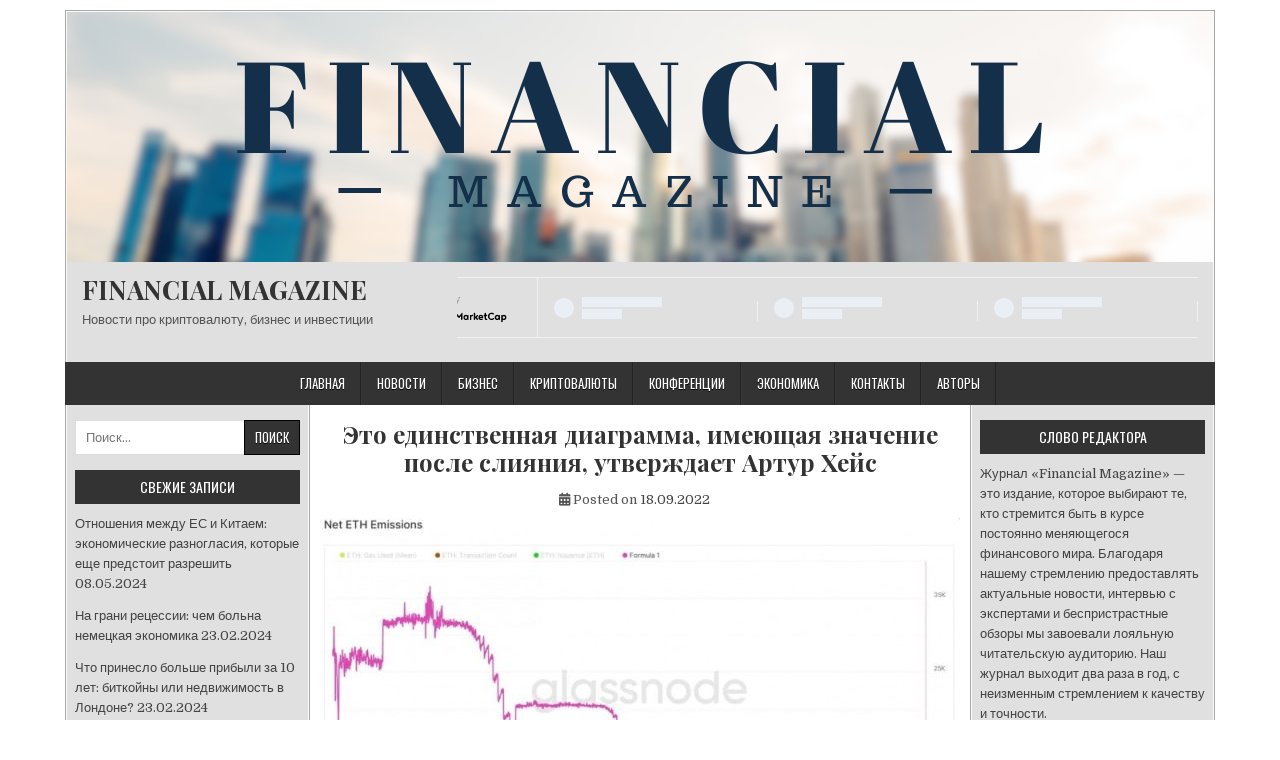

--- FILE ---
content_type: text/html; charset=UTF-8
request_url: https://financial-magazine.net/2022/09/18/to-edynstvennaia-dyahramma-ymeiushchaia-znachenye-posle-slyianyia-utverzhdaet-artur-kheys/
body_size: 19472
content:
<!DOCTYPE html>
<html lang="ru-RU" prefix="og: https://ogp.me/ns#">
<head>
<meta charset="UTF-8">
<meta name="viewport" content="width=device-width, initial-scale=1">
<link rel="profile" href="http://gmpg.org/xfn/11">
<link rel="pingback" href="https://financial-magazine.net/xmlrpc.php">
<link rel="preload" href="https://financial-magazine.net/wp-content/plugins/rate-my-post/public/css/fonts/ratemypost.ttf" type="font/ttf" as="font" crossorigin="anonymous">
<!-- SEO от Rank Math - https://rankmath.com/ -->
<title>Это единственная диаграмма, имеющая значение после слияния, утверждает Артур Хейс &bull; FINANCIAL MAGAZINE</title>
<meta name="description" content="Артур Хейс — соучредитель и бывший генеральный директор одной из самых популярных бирж криптовалютных деривативов (BitMEX) — изложил некоторые мысли о слиянии"/>
<meta name="robots" content="follow, index, max-snippet:-1, max-video-preview:-1, max-image-preview:large"/>
<link rel="canonical" href="https://financial-magazine.net/2022/09/18/to-edynstvennaia-dyahramma-ymeiushchaia-znachenye-posle-slyianyia-utverzhdaet-artur-kheys/" />
<meta property="og:locale" content="ru_RU" />
<meta property="og:type" content="article" />
<meta property="og:title" content="Это единственная диаграмма, имеющая значение после слияния, утверждает Артур Хейс &bull; FINANCIAL MAGAZINE" />
<meta property="og:description" content="Артур Хейс — соучредитель и бывший генеральный директор одной из самых популярных бирж криптовалютных деривативов (BitMEX) — изложил некоторые мысли о слиянии" />
<meta property="og:url" content="https://financial-magazine.net/2022/09/18/to-edynstvennaia-dyahramma-ymeiushchaia-znachenye-posle-slyianyia-utverzhdaet-artur-kheys/" />
<meta property="og:site_name" content="Financial Magazine" />
<meta property="article:section" content="Криптовалюты" />
<meta property="og:updated_time" content="2022-09-18T12:46:20+03:00" />
<meta property="og:image" content="https://financial-magazine.net/wp-content/uploads/2022/09/to-edynstvennaia-dyahramma-ymeiushchaia-znachenye-posle-slyianyia-utverzhdaet-Artur-KHeys.jpg" />
<meta property="og:image:secure_url" content="https://financial-magazine.net/wp-content/uploads/2022/09/to-edynstvennaia-dyahramma-ymeiushchaia-znachenye-posle-slyianyia-utverzhdaet-Artur-KHeys.jpg" />
<meta property="og:image:width" content="800" />
<meta property="og:image:height" content="433" />
<meta property="og:image:alt" content="Это единственная диаграмма, имеющая значение после слияния, утверждает Артур Хейс" />
<meta property="og:image:type" content="image/jpeg" />
<meta property="article:published_time" content="2022-09-18T12:46:19+03:00" />
<meta property="article:modified_time" content="2022-09-18T12:46:20+03:00" />
<meta name="twitter:card" content="summary_large_image" />
<meta name="twitter:title" content="Это единственная диаграмма, имеющая значение после слияния, утверждает Артур Хейс &bull; FINANCIAL MAGAZINE" />
<meta name="twitter:description" content="Артур Хейс — соучредитель и бывший генеральный директор одной из самых популярных бирж криптовалютных деривативов (BitMEX) — изложил некоторые мысли о слиянии" />
<meta name="twitter:image" content="https://financial-magazine.net/wp-content/uploads/2022/09/to-edynstvennaia-dyahramma-ymeiushchaia-znachenye-posle-slyianyia-utverzhdaet-Artur-KHeys.jpg" />
<script type="application/ld+json" class="rank-math-schema">{"@context":"https://schema.org","@graph":[{"@type":"Organization","@id":"https://financial-magazine.net/#organization","name":"Financial Magazine","url":"https://financial-magazine.net","logo":{"@type":"ImageObject","@id":"https://financial-magazine.net/#logo","url":"https://financial-magazine.net/wp-content/uploads/2023/05/2.png","contentUrl":"https://financial-magazine.net/wp-content/uploads/2023/05/2.png","caption":"Financial Magazine","inLanguage":"ru-RU"}},{"@type":"WebSite","@id":"https://financial-magazine.net/#website","url":"https://financial-magazine.net","name":"Financial Magazine","alternateName":"FM","publisher":{"@id":"https://financial-magazine.net/#organization"},"inLanguage":"ru-RU"},{"@type":"ImageObject","@id":"https://financial-magazine.net/wp-content/uploads/2022/09/to-edynstvennaia-dyahramma-ymeiushchaia-znachenye-posle-slyianyia-utverzhdaet-Artur-KHeys.jpg","url":"https://financial-magazine.net/wp-content/uploads/2022/09/to-edynstvennaia-dyahramma-ymeiushchaia-znachenye-posle-slyianyia-utverzhdaet-Artur-KHeys.jpg","width":"800","height":"433","inLanguage":"ru-RU"},{"@type":"WebPage","@id":"https://financial-magazine.net/2022/09/18/to-edynstvennaia-dyahramma-ymeiushchaia-znachenye-posle-slyianyia-utverzhdaet-artur-kheys/#webpage","url":"https://financial-magazine.net/2022/09/18/to-edynstvennaia-dyahramma-ymeiushchaia-znachenye-posle-slyianyia-utverzhdaet-artur-kheys/","name":"\u042d\u0442\u043e \u0435\u0434\u0438\u043d\u0441\u0442\u0432\u0435\u043d\u043d\u0430\u044f \u0434\u0438\u0430\u0433\u0440\u0430\u043c\u043c\u0430, \u0438\u043c\u0435\u044e\u0449\u0430\u044f \u0437\u043d\u0430\u0447\u0435\u043d\u0438\u0435 \u043f\u043e\u0441\u043b\u0435 \u0441\u043b\u0438\u044f\u043d\u0438\u044f, \u0443\u0442\u0432\u0435\u0440\u0436\u0434\u0430\u0435\u0442 \u0410\u0440\u0442\u0443\u0440 \u0425\u0435\u0439\u0441 &bull; FINANCIAL MAGAZINE","datePublished":"2022-09-18T12:46:19+03:00","dateModified":"2022-09-18T12:46:20+03:00","isPartOf":{"@id":"https://financial-magazine.net/#website"},"primaryImageOfPage":{"@id":"https://financial-magazine.net/wp-content/uploads/2022/09/to-edynstvennaia-dyahramma-ymeiushchaia-znachenye-posle-slyianyia-utverzhdaet-Artur-KHeys.jpg"},"inLanguage":"ru-RU"},{"@type":"Person","@id":"https://financial-magazine.net/author/editor/","name":"editor","url":"https://financial-magazine.net/author/editor/","image":{"@type":"ImageObject","@id":"https://secure.gravatar.com/avatar/6bc90eaedad7b44db01635da759dccb1aab00699966301520f89a7f4b83fda61?s=96&amp;d=mm&amp;r=g","url":"https://secure.gravatar.com/avatar/6bc90eaedad7b44db01635da759dccb1aab00699966301520f89a7f4b83fda61?s=96&amp;d=mm&amp;r=g","caption":"editor","inLanguage":"ru-RU"},"worksFor":{"@id":"https://financial-magazine.net/#organization"}},{"@type":"BlogPosting","headline":"\u042d\u0442\u043e \u0435\u0434\u0438\u043d\u0441\u0442\u0432\u0435\u043d\u043d\u0430\u044f \u0434\u0438\u0430\u0433\u0440\u0430\u043c\u043c\u0430, \u0438\u043c\u0435\u044e\u0449\u0430\u044f \u0437\u043d\u0430\u0447\u0435\u043d\u0438\u0435 \u043f\u043e\u0441\u043b\u0435 \u0441\u043b\u0438\u044f\u043d\u0438\u044f, \u0443\u0442\u0432\u0435\u0440\u0436\u0434\u0430\u0435\u0442 \u0410\u0440\u0442\u0443\u0440 \u0425\u0435\u0439\u0441 &bull; FINANCIAL MAGAZINE","datePublished":"2022-09-18T12:46:19+03:00","dateModified":"2022-09-18T12:46:20+03:00","author":{"@id":"https://financial-magazine.net/author/editor/","name":"editor"},"publisher":{"@id":"https://financial-magazine.net/#organization"},"description":"\u0410\u0440\u0442\u0443\u0440 \u0425\u0435\u0439\u0441 \u2014 \u0441\u043e\u0443\u0447\u0440\u0435\u0434\u0438\u0442\u0435\u043b\u044c \u0438 \u0431\u044b\u0432\u0448\u0438\u0439 \u0433\u0435\u043d\u0435\u0440\u0430\u043b\u044c\u043d\u044b\u0439 \u0434\u0438\u0440\u0435\u043a\u0442\u043e\u0440 \u043e\u0434\u043d\u043e\u0439 \u0438\u0437 \u0441\u0430\u043c\u044b\u0445 \u043f\u043e\u043f\u0443\u043b\u044f\u0440\u043d\u044b\u0445 \u0431\u0438\u0440\u0436 \u043a\u0440\u0438\u043f\u0442\u043e\u0432\u0430\u043b\u044e\u0442\u043d\u044b\u0445 \u0434\u0435\u0440\u0438\u0432\u0430\u0442\u0438\u0432\u043e\u0432 (BitMEX) \u2014 \u0438\u0437\u043b\u043e\u0436\u0438\u043b \u043d\u0435\u043a\u043e\u0442\u043e\u0440\u044b\u0435 \u043c\u044b\u0441\u043b\u0438 \u043e \u0441\u043b\u0438\u044f\u043d\u0438\u0438","name":"\u042d\u0442\u043e \u0435\u0434\u0438\u043d\u0441\u0442\u0432\u0435\u043d\u043d\u0430\u044f \u0434\u0438\u0430\u0433\u0440\u0430\u043c\u043c\u0430, \u0438\u043c\u0435\u044e\u0449\u0430\u044f \u0437\u043d\u0430\u0447\u0435\u043d\u0438\u0435 \u043f\u043e\u0441\u043b\u0435 \u0441\u043b\u0438\u044f\u043d\u0438\u044f, \u0443\u0442\u0432\u0435\u0440\u0436\u0434\u0430\u0435\u0442 \u0410\u0440\u0442\u0443\u0440 \u0425\u0435\u0439\u0441 &bull; FINANCIAL MAGAZINE","@id":"https://financial-magazine.net/2022/09/18/to-edynstvennaia-dyahramma-ymeiushchaia-znachenye-posle-slyianyia-utverzhdaet-artur-kheys/#richSnippet","isPartOf":{"@id":"https://financial-magazine.net/2022/09/18/to-edynstvennaia-dyahramma-ymeiushchaia-znachenye-posle-slyianyia-utverzhdaet-artur-kheys/#webpage"},"image":{"@id":"https://financial-magazine.net/wp-content/uploads/2022/09/to-edynstvennaia-dyahramma-ymeiushchaia-znachenye-posle-slyianyia-utverzhdaet-Artur-KHeys.jpg"},"inLanguage":"ru-RU","mainEntityOfPage":{"@id":"https://financial-magazine.net/2022/09/18/to-edynstvennaia-dyahramma-ymeiushchaia-znachenye-posle-slyianyia-utverzhdaet-artur-kheys/#webpage"}}]}</script>
<!-- /Rank Math WordPress SEO плагин -->

<link rel='dns-prefetch' href='//www.googletagmanager.com' />
<link rel='dns-prefetch' href='//stats.wp.com' />
<link rel='dns-prefetch' href='//fonts.googleapis.com' />
<link rel='dns-prefetch' href='//pagead2.googlesyndication.com' />
<link rel="alternate" type="application/rss+xml" title="FINANCIAL MAGAZINE &raquo; Лента" href="https://financial-magazine.net/feed/" />
<link rel="alternate" type="application/rss+xml" title="FINANCIAL MAGAZINE &raquo; Лента комментариев" href="https://financial-magazine.net/comments/feed/" />
<link rel="alternate" title="oEmbed (JSON)" type="application/json+oembed" href="https://financial-magazine.net/wp-json/oembed/1.0/embed?url=https%3A%2F%2Ffinancial-magazine.net%2F2022%2F09%2F18%2Fto-edynstvennaia-dyahramma-ymeiushchaia-znachenye-posle-slyianyia-utverzhdaet-artur-kheys%2F" />
<link rel="alternate" title="oEmbed (XML)" type="text/xml+oembed" href="https://financial-magazine.net/wp-json/oembed/1.0/embed?url=https%3A%2F%2Ffinancial-magazine.net%2F2022%2F09%2F18%2Fto-edynstvennaia-dyahramma-ymeiushchaia-znachenye-posle-slyianyia-utverzhdaet-artur-kheys%2F&#038;format=xml" />
<style id='wp-img-auto-sizes-contain-inline-css' type='text/css'>
img:is([sizes=auto i],[sizes^="auto," i]){contain-intrinsic-size:3000px 1500px}
/*# sourceURL=wp-img-auto-sizes-contain-inline-css */
</style>
<style id='wp-emoji-styles-inline-css' type='text/css'>

	img.wp-smiley, img.emoji {
		display: inline !important;
		border: none !important;
		box-shadow: none !important;
		height: 1em !important;
		width: 1em !important;
		margin: 0 0.07em !important;
		vertical-align: -0.1em !important;
		background: none !important;
		padding: 0 !important;
	}
/*# sourceURL=wp-emoji-styles-inline-css */
</style>
<style id='wp-block-library-inline-css' type='text/css'>
:root{--wp-block-synced-color:#7a00df;--wp-block-synced-color--rgb:122,0,223;--wp-bound-block-color:var(--wp-block-synced-color);--wp-editor-canvas-background:#ddd;--wp-admin-theme-color:#007cba;--wp-admin-theme-color--rgb:0,124,186;--wp-admin-theme-color-darker-10:#006ba1;--wp-admin-theme-color-darker-10--rgb:0,107,160.5;--wp-admin-theme-color-darker-20:#005a87;--wp-admin-theme-color-darker-20--rgb:0,90,135;--wp-admin-border-width-focus:2px}@media (min-resolution:192dpi){:root{--wp-admin-border-width-focus:1.5px}}.wp-element-button{cursor:pointer}:root .has-very-light-gray-background-color{background-color:#eee}:root .has-very-dark-gray-background-color{background-color:#313131}:root .has-very-light-gray-color{color:#eee}:root .has-very-dark-gray-color{color:#313131}:root .has-vivid-green-cyan-to-vivid-cyan-blue-gradient-background{background:linear-gradient(135deg,#00d084,#0693e3)}:root .has-purple-crush-gradient-background{background:linear-gradient(135deg,#34e2e4,#4721fb 50%,#ab1dfe)}:root .has-hazy-dawn-gradient-background{background:linear-gradient(135deg,#faaca8,#dad0ec)}:root .has-subdued-olive-gradient-background{background:linear-gradient(135deg,#fafae1,#67a671)}:root .has-atomic-cream-gradient-background{background:linear-gradient(135deg,#fdd79a,#004a59)}:root .has-nightshade-gradient-background{background:linear-gradient(135deg,#330968,#31cdcf)}:root .has-midnight-gradient-background{background:linear-gradient(135deg,#020381,#2874fc)}:root{--wp--preset--font-size--normal:16px;--wp--preset--font-size--huge:42px}.has-regular-font-size{font-size:1em}.has-larger-font-size{font-size:2.625em}.has-normal-font-size{font-size:var(--wp--preset--font-size--normal)}.has-huge-font-size{font-size:var(--wp--preset--font-size--huge)}.has-text-align-center{text-align:center}.has-text-align-left{text-align:left}.has-text-align-right{text-align:right}.has-fit-text{white-space:nowrap!important}#end-resizable-editor-section{display:none}.aligncenter{clear:both}.items-justified-left{justify-content:flex-start}.items-justified-center{justify-content:center}.items-justified-right{justify-content:flex-end}.items-justified-space-between{justify-content:space-between}.screen-reader-text{border:0;clip-path:inset(50%);height:1px;margin:-1px;overflow:hidden;padding:0;position:absolute;width:1px;word-wrap:normal!important}.screen-reader-text:focus{background-color:#ddd;clip-path:none;color:#444;display:block;font-size:1em;height:auto;left:5px;line-height:normal;padding:15px 23px 14px;text-decoration:none;top:5px;width:auto;z-index:100000}html :where(.has-border-color){border-style:solid}html :where([style*=border-top-color]){border-top-style:solid}html :where([style*=border-right-color]){border-right-style:solid}html :where([style*=border-bottom-color]){border-bottom-style:solid}html :where([style*=border-left-color]){border-left-style:solid}html :where([style*=border-width]){border-style:solid}html :where([style*=border-top-width]){border-top-style:solid}html :where([style*=border-right-width]){border-right-style:solid}html :where([style*=border-bottom-width]){border-bottom-style:solid}html :where([style*=border-left-width]){border-left-style:solid}html :where(img[class*=wp-image-]){height:auto;max-width:100%}:where(figure){margin:0 0 1em}html :where(.is-position-sticky){--wp-admin--admin-bar--position-offset:var(--wp-admin--admin-bar--height,0px)}@media screen and (max-width:600px){html :where(.is-position-sticky){--wp-admin--admin-bar--position-offset:0px}}

/*# sourceURL=wp-block-library-inline-css */
</style><style id='wp-block-tag-cloud-inline-css' type='text/css'>
.wp-block-tag-cloud{box-sizing:border-box}.wp-block-tag-cloud.aligncenter{justify-content:center;text-align:center}.wp-block-tag-cloud a{display:inline-block;margin-right:5px}.wp-block-tag-cloud span{display:inline-block;margin-left:5px;text-decoration:none}:root :where(.wp-block-tag-cloud.is-style-outline){display:flex;flex-wrap:wrap;gap:1ch}:root :where(.wp-block-tag-cloud.is-style-outline a){border:1px solid;font-size:unset!important;margin-right:0;padding:1ch 2ch;text-decoration:none!important}
/*# sourceURL=https://financial-magazine.net/wp-includes/blocks/tag-cloud/style.min.css */
</style>
<style id='wp-block-paragraph-inline-css' type='text/css'>
.is-small-text{font-size:.875em}.is-regular-text{font-size:1em}.is-large-text{font-size:2.25em}.is-larger-text{font-size:3em}.has-drop-cap:not(:focus):first-letter{float:left;font-size:8.4em;font-style:normal;font-weight:100;line-height:.68;margin:.05em .1em 0 0;text-transform:uppercase}body.rtl .has-drop-cap:not(:focus):first-letter{float:none;margin-left:.1em}p.has-drop-cap.has-background{overflow:hidden}:root :where(p.has-background){padding:1.25em 2.375em}:where(p.has-text-color:not(.has-link-color)) a{color:inherit}p.has-text-align-left[style*="writing-mode:vertical-lr"],p.has-text-align-right[style*="writing-mode:vertical-rl"]{rotate:180deg}
/*# sourceURL=https://financial-magazine.net/wp-includes/blocks/paragraph/style.min.css */
</style>
<style id='global-styles-inline-css' type='text/css'>
:root{--wp--preset--aspect-ratio--square: 1;--wp--preset--aspect-ratio--4-3: 4/3;--wp--preset--aspect-ratio--3-4: 3/4;--wp--preset--aspect-ratio--3-2: 3/2;--wp--preset--aspect-ratio--2-3: 2/3;--wp--preset--aspect-ratio--16-9: 16/9;--wp--preset--aspect-ratio--9-16: 9/16;--wp--preset--color--black: #000000;--wp--preset--color--cyan-bluish-gray: #abb8c3;--wp--preset--color--white: #ffffff;--wp--preset--color--pale-pink: #f78da7;--wp--preset--color--vivid-red: #cf2e2e;--wp--preset--color--luminous-vivid-orange: #ff6900;--wp--preset--color--luminous-vivid-amber: #fcb900;--wp--preset--color--light-green-cyan: #7bdcb5;--wp--preset--color--vivid-green-cyan: #00d084;--wp--preset--color--pale-cyan-blue: #8ed1fc;--wp--preset--color--vivid-cyan-blue: #0693e3;--wp--preset--color--vivid-purple: #9b51e0;--wp--preset--gradient--vivid-cyan-blue-to-vivid-purple: linear-gradient(135deg,rgb(6,147,227) 0%,rgb(155,81,224) 100%);--wp--preset--gradient--light-green-cyan-to-vivid-green-cyan: linear-gradient(135deg,rgb(122,220,180) 0%,rgb(0,208,130) 100%);--wp--preset--gradient--luminous-vivid-amber-to-luminous-vivid-orange: linear-gradient(135deg,rgb(252,185,0) 0%,rgb(255,105,0) 100%);--wp--preset--gradient--luminous-vivid-orange-to-vivid-red: linear-gradient(135deg,rgb(255,105,0) 0%,rgb(207,46,46) 100%);--wp--preset--gradient--very-light-gray-to-cyan-bluish-gray: linear-gradient(135deg,rgb(238,238,238) 0%,rgb(169,184,195) 100%);--wp--preset--gradient--cool-to-warm-spectrum: linear-gradient(135deg,rgb(74,234,220) 0%,rgb(151,120,209) 20%,rgb(207,42,186) 40%,rgb(238,44,130) 60%,rgb(251,105,98) 80%,rgb(254,248,76) 100%);--wp--preset--gradient--blush-light-purple: linear-gradient(135deg,rgb(255,206,236) 0%,rgb(152,150,240) 100%);--wp--preset--gradient--blush-bordeaux: linear-gradient(135deg,rgb(254,205,165) 0%,rgb(254,45,45) 50%,rgb(107,0,62) 100%);--wp--preset--gradient--luminous-dusk: linear-gradient(135deg,rgb(255,203,112) 0%,rgb(199,81,192) 50%,rgb(65,88,208) 100%);--wp--preset--gradient--pale-ocean: linear-gradient(135deg,rgb(255,245,203) 0%,rgb(182,227,212) 50%,rgb(51,167,181) 100%);--wp--preset--gradient--electric-grass: linear-gradient(135deg,rgb(202,248,128) 0%,rgb(113,206,126) 100%);--wp--preset--gradient--midnight: linear-gradient(135deg,rgb(2,3,129) 0%,rgb(40,116,252) 100%);--wp--preset--font-size--small: 13px;--wp--preset--font-size--medium: 20px;--wp--preset--font-size--large: 36px;--wp--preset--font-size--x-large: 42px;--wp--preset--spacing--20: 0.44rem;--wp--preset--spacing--30: 0.67rem;--wp--preset--spacing--40: 1rem;--wp--preset--spacing--50: 1.5rem;--wp--preset--spacing--60: 2.25rem;--wp--preset--spacing--70: 3.38rem;--wp--preset--spacing--80: 5.06rem;--wp--preset--shadow--natural: 6px 6px 9px rgba(0, 0, 0, 0.2);--wp--preset--shadow--deep: 12px 12px 50px rgba(0, 0, 0, 0.4);--wp--preset--shadow--sharp: 6px 6px 0px rgba(0, 0, 0, 0.2);--wp--preset--shadow--outlined: 6px 6px 0px -3px rgb(255, 255, 255), 6px 6px rgb(0, 0, 0);--wp--preset--shadow--crisp: 6px 6px 0px rgb(0, 0, 0);}:where(.is-layout-flex){gap: 0.5em;}:where(.is-layout-grid){gap: 0.5em;}body .is-layout-flex{display: flex;}.is-layout-flex{flex-wrap: wrap;align-items: center;}.is-layout-flex > :is(*, div){margin: 0;}body .is-layout-grid{display: grid;}.is-layout-grid > :is(*, div){margin: 0;}:where(.wp-block-columns.is-layout-flex){gap: 2em;}:where(.wp-block-columns.is-layout-grid){gap: 2em;}:where(.wp-block-post-template.is-layout-flex){gap: 1.25em;}:where(.wp-block-post-template.is-layout-grid){gap: 1.25em;}.has-black-color{color: var(--wp--preset--color--black) !important;}.has-cyan-bluish-gray-color{color: var(--wp--preset--color--cyan-bluish-gray) !important;}.has-white-color{color: var(--wp--preset--color--white) !important;}.has-pale-pink-color{color: var(--wp--preset--color--pale-pink) !important;}.has-vivid-red-color{color: var(--wp--preset--color--vivid-red) !important;}.has-luminous-vivid-orange-color{color: var(--wp--preset--color--luminous-vivid-orange) !important;}.has-luminous-vivid-amber-color{color: var(--wp--preset--color--luminous-vivid-amber) !important;}.has-light-green-cyan-color{color: var(--wp--preset--color--light-green-cyan) !important;}.has-vivid-green-cyan-color{color: var(--wp--preset--color--vivid-green-cyan) !important;}.has-pale-cyan-blue-color{color: var(--wp--preset--color--pale-cyan-blue) !important;}.has-vivid-cyan-blue-color{color: var(--wp--preset--color--vivid-cyan-blue) !important;}.has-vivid-purple-color{color: var(--wp--preset--color--vivid-purple) !important;}.has-black-background-color{background-color: var(--wp--preset--color--black) !important;}.has-cyan-bluish-gray-background-color{background-color: var(--wp--preset--color--cyan-bluish-gray) !important;}.has-white-background-color{background-color: var(--wp--preset--color--white) !important;}.has-pale-pink-background-color{background-color: var(--wp--preset--color--pale-pink) !important;}.has-vivid-red-background-color{background-color: var(--wp--preset--color--vivid-red) !important;}.has-luminous-vivid-orange-background-color{background-color: var(--wp--preset--color--luminous-vivid-orange) !important;}.has-luminous-vivid-amber-background-color{background-color: var(--wp--preset--color--luminous-vivid-amber) !important;}.has-light-green-cyan-background-color{background-color: var(--wp--preset--color--light-green-cyan) !important;}.has-vivid-green-cyan-background-color{background-color: var(--wp--preset--color--vivid-green-cyan) !important;}.has-pale-cyan-blue-background-color{background-color: var(--wp--preset--color--pale-cyan-blue) !important;}.has-vivid-cyan-blue-background-color{background-color: var(--wp--preset--color--vivid-cyan-blue) !important;}.has-vivid-purple-background-color{background-color: var(--wp--preset--color--vivid-purple) !important;}.has-black-border-color{border-color: var(--wp--preset--color--black) !important;}.has-cyan-bluish-gray-border-color{border-color: var(--wp--preset--color--cyan-bluish-gray) !important;}.has-white-border-color{border-color: var(--wp--preset--color--white) !important;}.has-pale-pink-border-color{border-color: var(--wp--preset--color--pale-pink) !important;}.has-vivid-red-border-color{border-color: var(--wp--preset--color--vivid-red) !important;}.has-luminous-vivid-orange-border-color{border-color: var(--wp--preset--color--luminous-vivid-orange) !important;}.has-luminous-vivid-amber-border-color{border-color: var(--wp--preset--color--luminous-vivid-amber) !important;}.has-light-green-cyan-border-color{border-color: var(--wp--preset--color--light-green-cyan) !important;}.has-vivid-green-cyan-border-color{border-color: var(--wp--preset--color--vivid-green-cyan) !important;}.has-pale-cyan-blue-border-color{border-color: var(--wp--preset--color--pale-cyan-blue) !important;}.has-vivid-cyan-blue-border-color{border-color: var(--wp--preset--color--vivid-cyan-blue) !important;}.has-vivid-purple-border-color{border-color: var(--wp--preset--color--vivid-purple) !important;}.has-vivid-cyan-blue-to-vivid-purple-gradient-background{background: var(--wp--preset--gradient--vivid-cyan-blue-to-vivid-purple) !important;}.has-light-green-cyan-to-vivid-green-cyan-gradient-background{background: var(--wp--preset--gradient--light-green-cyan-to-vivid-green-cyan) !important;}.has-luminous-vivid-amber-to-luminous-vivid-orange-gradient-background{background: var(--wp--preset--gradient--luminous-vivid-amber-to-luminous-vivid-orange) !important;}.has-luminous-vivid-orange-to-vivid-red-gradient-background{background: var(--wp--preset--gradient--luminous-vivid-orange-to-vivid-red) !important;}.has-very-light-gray-to-cyan-bluish-gray-gradient-background{background: var(--wp--preset--gradient--very-light-gray-to-cyan-bluish-gray) !important;}.has-cool-to-warm-spectrum-gradient-background{background: var(--wp--preset--gradient--cool-to-warm-spectrum) !important;}.has-blush-light-purple-gradient-background{background: var(--wp--preset--gradient--blush-light-purple) !important;}.has-blush-bordeaux-gradient-background{background: var(--wp--preset--gradient--blush-bordeaux) !important;}.has-luminous-dusk-gradient-background{background: var(--wp--preset--gradient--luminous-dusk) !important;}.has-pale-ocean-gradient-background{background: var(--wp--preset--gradient--pale-ocean) !important;}.has-electric-grass-gradient-background{background: var(--wp--preset--gradient--electric-grass) !important;}.has-midnight-gradient-background{background: var(--wp--preset--gradient--midnight) !important;}.has-small-font-size{font-size: var(--wp--preset--font-size--small) !important;}.has-medium-font-size{font-size: var(--wp--preset--font-size--medium) !important;}.has-large-font-size{font-size: var(--wp--preset--font-size--large) !important;}.has-x-large-font-size{font-size: var(--wp--preset--font-size--x-large) !important;}
/*# sourceURL=global-styles-inline-css */
</style>

<style id='classic-theme-styles-inline-css' type='text/css'>
/*! This file is auto-generated */
.wp-block-button__link{color:#fff;background-color:#32373c;border-radius:9999px;box-shadow:none;text-decoration:none;padding:calc(.667em + 2px) calc(1.333em + 2px);font-size:1.125em}.wp-block-file__button{background:#32373c;color:#fff;text-decoration:none}
/*# sourceURL=/wp-includes/css/classic-themes.min.css */
</style>
<link rel='stylesheet' id='rate-my-post-css' href='https://financial-magazine.net/wp-content/plugins/rate-my-post/public/css/rate-my-post.min.css?ver=4.4.4' type='text/css' media='all' />
<link rel='stylesheet' id='easywp-maincss-css' href='https://financial-magazine.net/wp-content/themes/easywp/style.css' type='text/css' media='all' />
<link rel='stylesheet' id='fontawesome-css' href='https://financial-magazine.net/wp-content/themes/easywp/css/all.min.css' type='text/css' media='all' />
<link rel='stylesheet' id='easywp-webfont-css' href='//fonts.googleapis.com/css?family=Playfair+Display:400,400i,700,700i|Domine:400,700|Oswald:400,700&#038;display=swap' type='text/css' media='all' />
<script type="text/javascript" src="https://financial-magazine.net/wp-includes/js/jquery/jquery.min.js?ver=3.7.1" id="jquery-core-js"></script>
<script type="text/javascript" src="https://financial-magazine.net/wp-includes/js/jquery/jquery-migrate.min.js?ver=3.4.1" id="jquery-migrate-js"></script>

<!-- Сниппет тегов Google (gtag.js), добавленный Site Kit -->
<!-- Сниппет Google Analytics добавлен с помощью Site Kit -->
<script type="text/javascript" src="https://www.googletagmanager.com/gtag/js?id=G-2LZFRMHS8V" id="google_gtagjs-js" async></script>
<script type="text/javascript" id="google_gtagjs-js-after">
/* <![CDATA[ */
window.dataLayer = window.dataLayer || [];function gtag(){dataLayer.push(arguments);}
gtag("set","linker",{"domains":["financial-magazine.net"]});
gtag("js", new Date());
gtag("set", "developer_id.dZTNiMT", true);
gtag("config", "G-2LZFRMHS8V");
//# sourceURL=google_gtagjs-js-after
/* ]]> */
</script>
<link rel="https://api.w.org/" href="https://financial-magazine.net/wp-json/" /><link rel="alternate" title="JSON" type="application/json" href="https://financial-magazine.net/wp-json/wp/v2/posts/2539" /><link rel="EditURI" type="application/rsd+xml" title="RSD" href="https://financial-magazine.net/xmlrpc.php?rsd" />
<meta name="generator" content="WordPress 6.9" />
<link rel='shortlink' href='https://financial-magazine.net/?p=2539' />
<meta name="generator" content="Site Kit by Google 1.170.0" />	<style>img#wpstats{display:none}</style>
		
<!-- Метатеги Google AdSense, добавленные Site Kit -->
<meta name="google-adsense-platform-account" content="ca-host-pub-2644536267352236">
<meta name="google-adsense-platform-domain" content="sitekit.withgoogle.com">
<!-- Завершите метатеги Google AdSense, добавленные Site Kit -->
<style type="text/css" id="custom-background-css">
body.custom-background { background-color: #ffffff; }
</style>
	
<!-- Сниппет Google AdSense, добавленный Site Kit -->
<script type="text/javascript" async="async" src="https://pagead2.googlesyndication.com/pagead/js/adsbygoogle.js?client=ca-pub-6117503689649004&amp;host=ca-host-pub-2644536267352236" crossorigin="anonymous"></script>

<!-- Конечный сниппет Google AdSense, добавленный Site Kit -->
<link rel="icon" href="https://financial-magazine.net/wp-content/uploads/2023/05/cropped-2-32x32.png" sizes="32x32" />
<link rel="icon" href="https://financial-magazine.net/wp-content/uploads/2023/05/cropped-2-192x192.png" sizes="192x192" />
<link rel="apple-touch-icon" href="https://financial-magazine.net/wp-content/uploads/2023/05/cropped-2-180x180.png" />
<meta name="msapplication-TileImage" content="https://financial-magazine.net/wp-content/uploads/2023/05/cropped-2-270x270.png" />
		<style type="text/css" id="wp-custom-css">
			#easywp-credits {
    display: none;
}		</style>
		</head>

<body class="wp-singular post-template-default single single-post postid-2539 single-format-standard custom-background wp-theme-easywp group-blog easywp-theme-is-active easywp-header-image-active" id="easywp-site-body" itemscope="itemscope" itemtype="http://schema.org/WebPage">
<a class="skip-link screen-reader-text" href="#easywp-main-wrapper">Skip to content</a>

<div id="easywp-body-wrapper">
<div id="easywp-outer-wrapper">

<div id="easywp-header-wrapper" class="easywp-clearfix" itemscope="itemscope" itemtype="http://schema.org/WPHeader" role="banner">
<div id="easywp-header-inner" class="easywp-clearfix">

    <div class="site-branding">
    <a href="https://financial-magazine.net/" rel="home" class="easywp-header-image-link">
        <img src="https://financial-magazine.net/wp-content/uploads/2023/05/FINANCIAL.png" width="1146" height="250" alt="" class="easywp-header-image"/>
    </a>
    </div>

<div id="easywp-header-content" class="easywp-clearfix">
<div id="easywp-header-left">
            <div class="site-branding">
                      <p class="easywp-site-title"><a href="https://financial-magazine.net/" rel="home">FINANCIAL MAGAZINE</a></p>
            <p class="easywp-site-description"><span>Новости про криптовалюту, бизнес и инвестиции</span></p>
            </div>
    </div>

<div id="easywp-header-right">
<div id="block-8" class="header-widget widget widget_block"><script type="text/javascript" src="https://files.coinmarketcap.com/static/widget/coinMarquee.js"></script><div id="coinmarketcap-widget-marquee" coins="1,825,3408,1839,52,2010,74,3890,5426,6636,11419,1958,5994,328,2,3,4,5,6,8,934,1022,14,18,1991,9021,3306,1,825,3408,1839,52,201,825,2563,3330,19891,3306,1321,13855,21296,2989,24281,24489,24513,20576,24729,1191,23838,5994,1831,1437,6953,131,10791,17751,1,2" currency="USD" theme="light" transparent="true" show-symbol-logo="true"></div></div><div id="block-9" class="header-widget widget widget_block widget_text">
<p></p>
</div></div>
</div>

</div>
</div>

<div class="easywp-container easywp-primary-menu-container easywp-clearfix">
<div class="easywp-outer-wrapper">
<div class="easywp-primary-menu-container-inside easywp-clearfix">
<nav class="easywp-nav-primary" id="easywp-primary-navigation" itemscope="itemscope" itemtype="http://schema.org/SiteNavigationElement" role="navigation" aria-label="Основное меню">
<button class="easywp-primary-responsive-menu-icon" aria-controls="easywp-menu-primary-navigation" aria-expanded="false">Menu</button>
<ul id="easywp-menu-primary-navigation" class="easywp-primary-nav-menu easywp-menu-primary easywp-clearfix"><li id="menu-item-693" class="menu-item menu-item-type-custom menu-item-object-custom menu-item-home menu-item-693"><a href="http://financial-magazine.net/">Главная</a></li>
<li id="menu-item-696" class="menu-item menu-item-type-taxonomy menu-item-object-category menu-item-696"><a href="https://financial-magazine.net/category/novosty/">Новости</a></li>
<li id="menu-item-5874" class="menu-item menu-item-type-taxonomy menu-item-object-category menu-item-5874"><a href="https://financial-magazine.net/category/byznes/">Бизнес</a></li>
<li id="menu-item-1083" class="menu-item menu-item-type-taxonomy menu-item-object-category current-post-ancestor current-menu-parent current-post-parent menu-item-1083"><a href="https://financial-magazine.net/category/crypto/">Криптовалюты</a></li>
<li id="menu-item-5876" class="menu-item menu-item-type-taxonomy menu-item-object-category menu-item-5876"><a href="https://financial-magazine.net/category/konferentsyy/">Конференции</a></li>
<li id="menu-item-5879" class="menu-item menu-item-type-taxonomy menu-item-object-category menu-item-5879"><a href="https://financial-magazine.net/category/economy/">Экономика</a></li>
<li id="menu-item-699" class="menu-item menu-item-type-post_type menu-item-object-page menu-item-699"><a href="https://financial-magazine.net/kontakt/">Контакты</a></li>
<li id="menu-item-694" class="menu-item menu-item-type-post_type menu-item-object-page menu-item-694"><a href="https://financial-magazine.net/authors/">Авторы</a></li>
</ul></nav>
</div>
</div>
</div>


<div id="easywp-content-wrapper" class="easywp-clearfix">

<div id="easywp-main-wrapper" itemscope="itemscope" itemtype="http://schema.org/Blog" role="main">
<div class="theiaStickySidebar">



    

<article id="post-2539" class="easywp-post easywp-post-singular post-2539 post type-post status-publish format-standard has-post-thumbnail hentry category-crypto wpcat-4-id">

    
    <header class="entry-header">
        <h1 class="post-title entry-title"><a href="https://financial-magazine.net/2022/09/18/to-edynstvennaia-dyahramma-ymeiushchaia-znachenye-posle-slyianyia-utverzhdaet-artur-kheys/" rel="bookmark">Это единственная диаграмма, имеющая значение после слияния, утверждает Артур Хейс</a></h1>                        <div class="entry-meta">
                    <span class="posted-on"><span class="fas fa-calendar-alt" aria-hidden="true"></span> Posted on <a href="https://financial-magazine.net/2022/09/18/to-edynstvennaia-dyahramma-ymeiushchaia-znachenye-posle-slyianyia-utverzhdaet-artur-kheys/" rel="bookmark"><time class="entry-date published" datetime="2022-09-18T12:46:19+03:00">18.09.2022</time><time class="updated" datetime="2022-09-18T12:46:20+03:00">18.09.2022</time></a>&nbsp;&nbsp;&nbsp;&nbsp;</span>            </div><!-- .entry-meta -->
                </header><!-- .entry-header -->

    
    <div class="entry-content easywp-clearfix">
                                            <a href="https://financial-magazine.net/2022/09/18/to-edynstvennaia-dyahramma-ymeiushchaia-znachenye-posle-slyianyia-utverzhdaet-artur-kheys/"><img width="640" height="346" src="https://financial-magazine.net/wp-content/uploads/2022/09/to-edynstvennaia-dyahramma-ymeiushchaia-znachenye-posle-slyianyia-utverzhdaet-Artur-KHeys-640x346.jpg" class="easywp-post-thumbnail entry-featured-image-block wp-post-image" alt="" decoding="async" fetchpriority="high" srcset="https://financial-magazine.net/wp-content/uploads/2022/09/to-edynstvennaia-dyahramma-ymeiushchaia-znachenye-posle-slyianyia-utverzhdaet-Artur-KHeys-640x346.jpg 640w, https://financial-magazine.net/wp-content/uploads/2022/09/to-edynstvennaia-dyahramma-ymeiushchaia-znachenye-posle-slyianyia-utverzhdaet-Artur-KHeys-300x162.jpg 300w, https://financial-magazine.net/wp-content/uploads/2022/09/to-edynstvennaia-dyahramma-ymeiushchaia-znachenye-posle-slyianyia-utverzhdaet-Artur-KHeys-768x416.jpg 768w, https://financial-magazine.net/wp-content/uploads/2022/09/to-edynstvennaia-dyahramma-ymeiushchaia-znachenye-posle-slyianyia-utverzhdaet-Artur-KHeys.jpg 800w" sizes="(max-width: 640px) 100vw, 640px" /></a>
                            <!-- FeedbackWP Plugin - Results Widget --><div  class="rmp-results-widget js-rmp-results-widget js-rmp-results-widget--2539 rmp-results-widget--not-rated"  data-post-id="2539">  <div class="rmp-results-widget__visual-rating">    <i class="js-rmp-results-icon rmp-icon rmp-icon--ratings rmp-icon--star "></i><i class="js-rmp-results-icon rmp-icon rmp-icon--ratings rmp-icon--star "></i><i class="js-rmp-results-icon rmp-icon rmp-icon--ratings rmp-icon--star "></i><i class="js-rmp-results-icon rmp-icon rmp-icon--ratings rmp-icon--star "></i><i class="js-rmp-results-icon rmp-icon rmp-icon--ratings rmp-icon--star "></i>  </div>  <div class="rmp-results-widget__avg-rating">    <span class="js-rmp-avg-rating">      0    </span>  </div>  <div class="rmp-results-widget__vote-count">    (<span class="js-rmp-vote-count">0</span>)  </div></div><div>
<p>Артур Хейс — соучредитель и бывший генеральный директор одной из самых популярных бирж криптовалютных деривативов (BitMEX) — изложил некоторые мысли о слиянии Ethereum.</p>
<p> В недавнем твите Хейс утверждал, что единственное, что имеет значение (по-видимому, с точки зрения цены) для ETH после слияния, — это его чистая эмиссия.</p>
<ul>
<li> Для тех, кто не знает, переход Эфириума от доказательства работы к доказательству доли привел к резкому изменению модели выпуска криптовалюты.</li>
<li> Обобщенные расчеты выпуска ETH после слияния были предоставлены самим Ethereum Foundation:</li>
</ul>
<blockquote>
<p> TLDR выпуска ETH</p>
<p> – Майнинг вознаграждает примерно 13 000 ETH/день перед слиянием</p>
<p> – Вознаграждения за стекинг примерно 1600 ETH/день перед слиянием</p>
<p> После слияния останется только 1600 ETH в день, что сократит общую эмиссию новых ETH примерно на 90%.</p>
<p> Сжигание: при средней цене газа не менее 16 gwei каждый день сжигается не менее 1600 ETH, что эффективно снижает чистую инфляцию ETH до нуля или меньше после слияния.</p>
</blockquote>
<ul>
<li> Комментируя этот вопрос, Хейс сказал, что диаграмма чистых эмиссий ETH — единственная, которая имеет значение после слияния. </li>
</ul>
<p> Источник: Glassnode</p>
<ul>
<li> Бывший генеральный директор BitMEX также утверждал, что постоянное снижение чистых выбросов ETH — это то, что, вероятно, приведет к следующему бычьему рынку, хотя и сформулировано немного по-другому.</li>
<li> Однако стоит отметить, что изменение динамики предложения, вероятно, займет некоторое время. На момент написания этой статьи предложение после Слияния фактически увеличилось.</li>
</ul>
</div>
<p><script>
!function(f,b,e,v,n,t,s)
{if(f.fbq)return;n=f.fbq=function(){n.callMethod?
n.callMethod.apply(n,arguments):n.queue.push(arguments)};
if(!f._fbq)f._fbq=n;n.push=n;n.loaded=!0;n.version='2.0';
n.queue=[];t=b.createElement(e);t.async=!0;
t.src=v;s=b.getElementsByTagName(e)[0];
s.parentNode.insertBefore(t,s)}(window, document,'script',
'https://connect.facebook.net/en_US/fbevents.js');
fbq('init', '295567980793883');
fbq('track', 'PageView');
</script></p>
<!-- FeedbackWP Plugin --><div  class="rmp-widgets-container rmp-wp-plugin rmp-main-container js-rmp-widgets-container js-rmp-widgets-container--2539 "  data-post-id="2539">    <!-- Rating widget -->  <div class="rmp-rating-widget js-rmp-rating-widget">          <p class="rmp-heading rmp-heading--title">        Насколько полезным был этот пост?      </p>              <p class="rmp-heading rmp-heading--subtitle">        Нажмите на звезду, чтобы оценить его!      </p>        <div class="rmp-rating-widget__icons">      <ul class="rmp-rating-widget__icons-list js-rmp-rating-icons-list">                  <li class="rmp-rating-widget__icons-list__icon js-rmp-rating-item" data-descriptive-rating="Совсем не полезно" data-value="1">              <i class="js-rmp-rating-icon rmp-icon rmp-icon--ratings rmp-icon--star "></i>          </li>                  <li class="rmp-rating-widget__icons-list__icon js-rmp-rating-item" data-descriptive-rating="В некоторой степени полезно" data-value="2">              <i class="js-rmp-rating-icon rmp-icon rmp-icon--ratings rmp-icon--star "></i>          </li>                  <li class="rmp-rating-widget__icons-list__icon js-rmp-rating-item" data-descriptive-rating="Полезное" data-value="3">              <i class="js-rmp-rating-icon rmp-icon rmp-icon--ratings rmp-icon--star "></i>          </li>                  <li class="rmp-rating-widget__icons-list__icon js-rmp-rating-item" data-descriptive-rating="Достаточно полезно" data-value="4">              <i class="js-rmp-rating-icon rmp-icon rmp-icon--ratings rmp-icon--star "></i>          </li>                  <li class="rmp-rating-widget__icons-list__icon js-rmp-rating-item" data-descriptive-rating="Очень полезно" data-value="5">              <i class="js-rmp-rating-icon rmp-icon rmp-icon--ratings rmp-icon--star "></i>          </li>              </ul>    </div>    <p class="rmp-rating-widget__hover-text js-rmp-hover-text"></p>    <button class="rmp-rating-widget__submit-btn rmp-btn js-submit-rating-btn">      Отправить оценку    </button>    <p class="rmp-rating-widget__results js-rmp-results rmp-rating-widget__results--hidden">      Средний рейтинг <span class="rmp-rating-widget__results__rating js-rmp-avg-rating">0</span> / 5. Подсчет голосов: <span class="rmp-rating-widget__results__votes js-rmp-vote-count">0</span>    </p>    <p class="rmp-rating-widget__not-rated js-rmp-not-rated ">      Пока что нет голосов! Будьте первым, кто оценит этот пост.    </p>    <p class="rmp-rating-widget__msg js-rmp-msg"></p>  </div>  <!--Structured data -->          <!-- Feedback widget -->    <div class="rmp-feedback-widget js-rmp-feedback-widget">  <p class="rmp-heading rmp-heading--title">    Мы сожалеем, что это сообщение не было полезным для вас!  </p>  <p class="rmp-heading rmp-heading--subtitle">    Давайте улучшим этот пост!  </p>    <div class="rmp-feedback-widget__container">    <p class="rmp-feedback-widget__text">      Расскажите нам, как мы можем улучшить этот пост?    </p>    <textarea class="rmp-feedback-widget__input js-rmp-feedback-input" rows="5" id="feedback-text"></textarea>    <button type="button" class="rmp-feedback-widget__btn rmp-btn rmp-btn--large js-rmp-feedback-button">      Отправить отзыв    </button>    <div class="rmp-feedback-widget__loader js-rmp-feedback-loader">      <div></div><div></div><div></div>    </div>    <p class="rmp-feedback-widget__msg js-rmp-feedback-msg"></p>  </div>  </div>    </div>    </div><!-- .entry-content -->

    
    <footer class="entry-footer">
        <span class="cat-links"><span class="fas fa-folder-open" aria-hidden="true"></span> Posted in <a href="https://financial-magazine.net/category/crypto/" rel="category tag">Криптовалюты</a>&nbsp;&nbsp;&nbsp;</span>    </footer><!-- .entry-footer -->

</article>


    
	<nav class="navigation post-navigation" aria-label="Записи">
		<h2 class="screen-reader-text">Навигация по записям</h2>
		<div class="nav-links"><div class="nav-previous"><a href="https://financial-magazine.net/2022/09/18/pochemu-ethereum-mozhet-uvydet-ohromn-y-prytok-sredstv-ot-ynstytutsyonaln-kh-ynvestorov-esg/" rel="prev">Почему Ethereum может увидеть огромный приток средств от институциональных инвесторов ESG &rarr;</a></div><div class="nav-next"><a href="https://financial-magazine.net/2022/09/18/poskolku-medvezhyy-r-nok-sokhraniaetsia-hosudarstvenn-e-mayner-yzo-vsekh-syl-p-taiutsia-prevzoyty-tsenu-bytkoynov/" rel="next">&larr; Поскольку медвежий рынок сохраняется, государственные майнеры изо всех сил пытаются превзойти цену биткойнов</a></div></div>
	</nav>
    
    
<div class="clear"></div>


</div>
</div>


<div id="easywp-left-sidebar" itemscope="itemscope" itemtype="http://schema.org/WPSideBar" role="complementary" aria-label="Левый сайдбар">
<div class="theiaStickySidebar">
<div class="easywp-sidebar">

  
  <div id="search-2" class="side-widget widget widget_search"><form role="search" method="get" class="search-form" action="https://financial-magazine.net/">
				<label>
					<span class="screen-reader-text">Найти:</span>
					<input type="search" class="search-field" placeholder="Поиск&hellip;" value="" name="s" />
				</label>
				<input type="submit" class="search-submit" value="Поиск" />
			</form></div>
		<div id="recent-posts-2" class="side-widget widget widget_recent_entries">
		<h2 class="widget-title">Свежие записи</h2><nav aria-label="Свежие записи">
		<ul>
											<li>
					<a href="https://financial-magazine.net/2024/05/08/otnoshenyia-mezhdu-es-y-kytaem-konomycheskye-raznohlasyia-kotor-e-eshche-predstoyt-razreshyt/">Отношения между ЕС и Китаем: экономические разногласия, которые еще предстоит разрешить</a>
											<span class="post-date">08.05.2024</span>
									</li>
											<li>
					<a href="https://financial-magazine.net/2024/02/23/na-hrany-retsessyy-chem-bolna-nemetskaia-konomyka/">На грани рецессии: чем больна немецкая экономика</a>
											<span class="post-date">23.02.2024</span>
									</li>
											<li>
					<a href="https://financial-magazine.net/2024/02/23/chto-pryneslo-bolshe-pryb-ly-za-10-let-bytkoyn-yly-nedvyzhymost-v-londone/">Что принесло больше прибыли за 10 лет: биткойны или недвижимость в Лондоне?</a>
											<span class="post-date">23.02.2024</span>
									</li>
											<li>
					<a href="https://financial-magazine.net/2024/02/22/toyota-otz-vaet-280-000-pykapov-y-vnedorozhnykov-v-ssha-na-ocheredy-evropa/">Toyota отзывает 280 000 пикапов и внедорожников в США. На очереди Европа?</a>
											<span class="post-date">22.02.2024</span>
									</li>
											<li>
					<a href="https://financial-magazine.net/2024/02/22/v-ruchka-nvidia-v-rosla-na-265-blahodaria-sprosu-na-yskusstvenn-y-yntellekt/">Выручка Nvidia выросла на 265% благодаря спросу на искусственный интеллект</a>
											<span class="post-date">22.02.2024</span>
									</li>
											<li>
					<a href="https://financial-magazine.net/2024/02/21/yy-s-otkr-t-m-y-zakr-t-m-yskhodn-m-kodom-v-chem-raznytsa-y-pochemu-to-vazhno/">ИИ с открытым и закрытым исходным кодом: в чем разница и почему это важно?</a>
											<span class="post-date">21.02.2024</span>
									</li>
											<li>
					<a href="https://financial-magazine.net/2024/02/21/apple-pryzvala-ne-klast-promokshyy-iphone-v-rys/">Apple призвала не класть промокший iPhone в рис</a>
											<span class="post-date">21.02.2024</span>
									</li>
											<li>
					<a href="https://financial-magazine.net/2024/02/21/mask-patsyent-s-chypom-neuralink-v-mozghu-nauchylsia-dvyhat-kursor-kompiuternoy-m-shy-syloy-m-sly/">Маск: пациент с чипом Neuralink в мозгу научился двигать курсор компьютерной мыши силой мысли</a>
											<span class="post-date">21.02.2024</span>
									</li>
					</ul>

		</nav></div><div id="rate-my-post-top-rated-widget-3" class="side-widget widget widget_rate-my-post-top-rated-widget"><h2 class="widget-title">Обсуждаемое</h2>        <!-- FeedbackWP (https://feedbackwp.com) - Top Rated Posts Widget -->
        <div class="rmp-tr-posts-widget">
                            <div class="rmp-tr-posts-widget__post">
                                            <div class="rmp-tr-posts-widget__img-container">
                            <a href="https://financial-magazine.net/2008/05/08/mlm-kompanyy-otkuda-nohy-rastut/">
                                <img class="rmp-tr-posts-widget__img" src="https://financial-magazine.net/wp-content/uploads/2008/05/net_1579786113-300x150.png" alt="МЛМ-компании: откуда ноги растут?"/>
                            </a>
                        </div>
                                                                <div class="rmp-tr-posts-widget__star-rating">
                            <i class=" rmp-icon rmp-icon--ratings rmp-icon--star rmp-icon--full-highlight"></i><i class=" rmp-icon rmp-icon--ratings rmp-icon--star rmp-icon--full-highlight"></i><i class=" rmp-icon rmp-icon--ratings rmp-icon--star rmp-icon--full-highlight"></i><i class=" rmp-icon rmp-icon--ratings rmp-icon--star rmp-icon--full-highlight"></i><i class=" rmp-icon rmp-icon--ratings rmp-icon--star rmp-icon--full-highlight"></i>                            <span class="rmp-tr-posts-widget__avg-rating">5</span>
                            <span class="rmp-tr-posts-widget__num-votes">(3)</span>
                        </div>
                                                            <p>
                        <a class="rmp-tr-posts-widget__link" href="https://financial-magazine.net/2008/05/08/mlm-kompanyy-otkuda-nohy-rastut/">МЛМ-компании: откуда ноги растут?</a>
                    </p>
                </div>
                            <div class="rmp-tr-posts-widget__post">
                                            <div class="rmp-tr-posts-widget__img-container">
                            <a href="https://financial-magazine.net/2021/03/11/dolia-mlm-v-rossyyskoy-konomyke/">
                                <img class="rmp-tr-posts-widget__img" src="https://financial-magazine.net/wp-content/uploads/2021/03/b3a00d3fa0efbb248b898c27ecf3de90-300x225.jpg" alt="Доля МЛМ в экономике России"/>
                            </a>
                        </div>
                                                                <div class="rmp-tr-posts-widget__star-rating">
                            <i class=" rmp-icon rmp-icon--ratings rmp-icon--star rmp-icon--full-highlight"></i><i class=" rmp-icon rmp-icon--ratings rmp-icon--star rmp-icon--full-highlight"></i><i class=" rmp-icon rmp-icon--ratings rmp-icon--star rmp-icon--full-highlight"></i><i class=" rmp-icon rmp-icon--ratings rmp-icon--star rmp-icon--full-highlight"></i><i class=" rmp-icon rmp-icon--ratings rmp-icon--star rmp-icon--full-highlight"></i>                            <span class="rmp-tr-posts-widget__avg-rating">5</span>
                            <span class="rmp-tr-posts-widget__num-votes">(2)</span>
                        </div>
                                                            <p>
                        <a class="rmp-tr-posts-widget__link" href="https://financial-magazine.net/2021/03/11/dolia-mlm-v-rossyyskoy-konomyke/">Доля МЛМ в экономике России</a>
                    </p>
                </div>
                            <div class="rmp-tr-posts-widget__post">
                                            <div class="rmp-tr-posts-widget__img-container">
                            <a href="https://financial-magazine.net/2023/04/01/yskusstvenn-y-yntellekt-dov-l-belhyytsa-do-samoubyystva/">
                                <img class="rmp-tr-posts-widget__img" src="https://financial-magazine.net/wp-content/uploads/2023/05/1000x563_cmsv2_a55996d2-0c7f-51e5-a86c-e6e3e78ad253-7501592-300x169.jpg" alt="Искусственный интеллект &#171;довёл&#187; бельгийца до самоубийства"/>
                            </a>
                        </div>
                                                                <div class="rmp-tr-posts-widget__star-rating">
                            <i class=" rmp-icon rmp-icon--ratings rmp-icon--star rmp-icon--full-highlight"></i><i class=" rmp-icon rmp-icon--ratings rmp-icon--star rmp-icon--full-highlight"></i><i class=" rmp-icon rmp-icon--ratings rmp-icon--star rmp-icon--full-highlight"></i><i class=" rmp-icon rmp-icon--ratings rmp-icon--star rmp-icon--full-highlight"></i><i class=" rmp-icon rmp-icon--ratings rmp-icon--star rmp-icon--full-highlight"></i>                            <span class="rmp-tr-posts-widget__avg-rating">5</span>
                            <span class="rmp-tr-posts-widget__num-votes">(1)</span>
                        </div>
                                                            <p>
                        <a class="rmp-tr-posts-widget__link" href="https://financial-magazine.net/2023/04/01/yskusstvenn-y-yntellekt-dov-l-belhyytsa-do-samoubyystva/">Искусственный интеллект &#171;довёл&#187; бельгийца до самоубийства</a>
                    </p>
                </div>
                    </div>
        <!-- End FeedbackWP - Top Rated Posts Widget -->
        </div><div id="block-22" class="side-widget widget widget_block widget_tag_cloud"><p class="wp-block-tag-cloud"><a href="https://financial-magazine.net/tag/sosyal-medya/" class="tag-cloud-link tag-link-152 tag-link-position-1" style="font-size: 8.6436781609195pt;" aria-label="SOSYAL MEDYA (10 элементов)">SOSYAL MEDYA</a>
<a href="https://financial-magazine.net/tag/bankovskoe-delo/" class="tag-cloud-link tag-link-38 tag-link-position-2" style="font-size: 12.183908045977pt;" aria-label="БАНКОВСКОЕ ДЕЛО (17 элементов)">БАНКОВСКОЕ ДЕЛО</a>
<a href="https://financial-magazine.net/tag/bezhents/" class="tag-cloud-link tag-link-177 tag-link-position-3" style="font-size: 8pt;" aria-label="БЕЖЕНЦЫ (9 элементов)">БЕЖЕНЦЫ</a>
<a href="https://financial-magazine.net/tag/bezrabotytsa/" class="tag-cloud-link tag-link-138 tag-link-position-4" style="font-size: 13.149425287356pt;" aria-label="БЕЗРАБОТИЦА (20 элементов)">БЕЗРАБОТИЦА</a>
<a href="https://financial-magazine.net/tag/byznes/" class="tag-cloud-link tag-link-130 tag-link-position-5" style="font-size: 19.425287356322pt;" aria-label="БИЗНЕС (50 элементов)">БИЗНЕС</a>
<a href="https://financial-magazine.net/tag/velykobrytanyya/" class="tag-cloud-link tag-link-591 tag-link-position-6" style="font-size: 8pt;" aria-label="ВЕЛИКОБРИТАНИЯ (9 элементов)">ВЕЛИКОБРИТАНИЯ</a>
<a href="https://financial-magazine.net/tag/voyna-v-ukrayne/" class="tag-cloud-link tag-link-43 tag-link-position-7" style="font-size: 15.241379310345pt;" aria-label="ВОЙНА В УКРАИНЕ (27 элементов)">ВОЙНА В УКРАИНЕ</a>
<a href="https://financial-magazine.net/tag/vtorzhenye-rossyy-v-ukraynu/" class="tag-cloud-link tag-link-37 tag-link-position-8" style="font-size: 18.137931034483pt;" aria-label="ВТОРЖЕНИЕ РОССИИ В УКРАИНУ (42 элемента)">ВТОРЖЕНИЕ РОССИИ В УКРАИНУ</a>
<a href="https://financial-magazine.net/tag/vladymyr-zelenskyy/" class="tag-cloud-link tag-link-688 tag-link-position-9" style="font-size: 8pt;" aria-label="Владимир зеленский (9 элементов)">Владимир зеленский</a>
<a href="https://financial-magazine.net/tag/hermanyya/" class="tag-cloud-link tag-link-205 tag-link-position-10" style="font-size: 13.793103448276pt;" aria-label="ГЕРМАНИЯ (22 элемента)">ГЕРМАНИЯ</a>
<a href="https://financial-magazine.net/tag/hretsyya/" class="tag-cloud-link tag-link-254 tag-link-position-11" style="font-size: 8pt;" aria-label="ГРЕЦИЯ (9 элементов)">ГРЕЦИЯ</a>
<a href="https://financial-magazine.net/tag/evrozona/" class="tag-cloud-link tag-link-44 tag-link-position-12" style="font-size: 13.471264367816pt;" aria-label="ЕВРОЗОНА (21 элемент)">ЕВРОЗОНА</a>
<a href="https://financial-magazine.net/tag/evrokomyssyya/" class="tag-cloud-link tag-link-168 tag-link-position-13" style="font-size: 11.218390804598pt;" aria-label="ЕВРОКОМИССИЯ (15 элементов)">ЕВРОКОМИССИЯ</a>
<a href="https://financial-magazine.net/tag/evropa/" class="tag-cloud-link tag-link-109 tag-link-position-14" style="font-size: 14.597701149425pt;" aria-label="ЕВРОПА (25 элементов)">ЕВРОПА</a>
<a href="https://financial-magazine.net/tag/evropeyskaya-polytyka/" class="tag-cloud-link tag-link-69 tag-link-position-15" style="font-size: 14.919540229885pt;" aria-label="ЕВРОПЕЙСКАЯ ПОЛИТИКА (26 элементов)">ЕВРОПЕЙСКАЯ ПОЛИТИКА</a>
<a href="https://financial-magazine.net/tag/evropeyskaya-konomyka/" class="tag-cloud-link tag-link-70 tag-link-position-16" style="font-size: 22pt;" aria-label="ЕВРОПЕЙСКАЯ ЭКОНОМИКА (73 элемента)">ЕВРОПЕЙСКАЯ ЭКОНОМИКА</a>
<a href="https://financial-magazine.net/tag/evropeyskyy-soyuz/" class="tag-cloud-link tag-link-64 tag-link-position-17" style="font-size: 21.83908045977pt;" aria-label="ЕВРОПЕЙСКИЙ СОЮЗ (71 элемент)">ЕВРОПЕЙСКИЙ СОЮЗ</a>
<a href="https://financial-magazine.net/tag/etsb/" class="tag-cloud-link tag-link-108 tag-link-position-18" style="font-size: 9.7701149425287pt;" aria-label="ЕЦБ (12 элементов)">ЕЦБ</a>
<a href="https://financial-magazine.net/tag/zhara/" class="tag-cloud-link tag-link-684 tag-link-position-19" style="font-size: 9.2873563218391pt;" aria-label="Жара (11 элементов)">Жара</a>
<a href="https://financial-magazine.net/tag/zdorove/" class="tag-cloud-link tag-link-171 tag-link-position-20" style="font-size: 8.6436781609195pt;" aria-label="ЗДОРОВЬЕ (10 элементов)">ЗДОРОВЬЕ</a>
<a href="https://financial-magazine.net/tag/ylon-mask/" class="tag-cloud-link tag-link-57 tag-link-position-21" style="font-size: 10.413793103448pt;" aria-label="ИЛОН МАСК (13 элементов)">ИЛОН МАСК</a>
<a href="https://financial-magazine.net/tag/ynvestytsyy/" class="tag-cloud-link tag-link-106 tag-link-position-22" style="font-size: 13.471264367816pt;" aria-label="ИНВЕСТИЦИИ (21 элемент)">ИНВЕСТИЦИИ</a>
<a href="https://financial-magazine.net/tag/ynternet/" class="tag-cloud-link tag-link-180 tag-link-position-23" style="font-size: 9.7701149425287pt;" aria-label="ИНТЕРНЕТ (12 элементов)">ИНТЕРНЕТ</a>
<a href="https://financial-magazine.net/tag/ynflyatsyya/" class="tag-cloud-link tag-link-45 tag-link-position-24" style="font-size: 15.724137931034pt;" aria-label="ИНФЛЯЦИЯ (29 элементов)">ИНФЛЯЦИЯ</a>
<a href="https://financial-magazine.net/tag/yrlandyya/" class="tag-cloud-link tag-link-77 tag-link-position-25" style="font-size: 8pt;" aria-label="ИРЛАНДИЯ (9 элементов)">ИРЛАНДИЯ</a>
<a href="https://financial-magazine.net/tag/yskusstvenn-y-yntellekt/" class="tag-cloud-link tag-link-61 tag-link-position-26" style="font-size: 18.942528735632pt;" aria-label="ИСКУССТВЕННЫЙ ИНТЕЛЛЕКТ (47 элементов)">ИСКУССТВЕННЫЙ ИНТЕЛЛЕКТ</a>
<a href="https://financial-magazine.net/tag/yspanyya/" class="tag-cloud-link tag-link-145 tag-link-position-27" style="font-size: 12.505747126437pt;" aria-label="ИСПАНИЯ (18 элементов)">ИСПАНИЯ</a>
<a href="https://financial-magazine.net/tag/ytalyya/" class="tag-cloud-link tag-link-87 tag-link-position-28" style="font-size: 11.218390804598pt;" aria-label="ИТАЛИЯ (15 элементов)">ИТАЛИЯ</a>
<a href="https://financial-magazine.net/tag/kytay/" class="tag-cloud-link tag-link-94 tag-link-position-29" style="font-size: 11.701149425287pt;" aria-label="КИТАЙ (16 элементов)">КИТАЙ</a>
<a href="https://financial-magazine.net/tag/nov-e-tekhnolohyy/" class="tag-cloud-link tag-link-62 tag-link-position-30" style="font-size: 14.436781609195pt;" aria-label="НОВЫЕ ТЕХНОЛОГИИ (24 элемента)">НОВЫЕ ТЕХНОЛОГИИ</a>
<a href="https://financial-magazine.net/tag/obzor-krypto-r-nka/" class="tag-cloud-link tag-link-436 tag-link-position-31" style="font-size: 13.149425287356pt;" aria-label="Обзор крипто рынка (20 элементов)">Обзор крипто рынка</a>
<a href="https://financial-magazine.net/tag/polsha/" class="tag-cloud-link tag-link-111 tag-link-position-32" style="font-size: 8pt;" aria-label="ПОЛЬША (9 элементов)">ПОЛЬША</a>
<a href="https://financial-magazine.net/tag/portuhalyya/" class="tag-cloud-link tag-link-245 tag-link-position-33" style="font-size: 9.2873563218391pt;" aria-label="ПОРТУГАЛИЯ (11 элементов)">ПОРТУГАЛИЯ</a>
<a href="https://financial-magazine.net/tag/rabota/" class="tag-cloud-link tag-link-74 tag-link-position-34" style="font-size: 16.528735632184pt;" aria-label="РАБОТА (33 элемента)">РАБОТА</a>
<a href="https://financial-magazine.net/tag/rossyya/" class="tag-cloud-link tag-link-91 tag-link-position-35" style="font-size: 13.471264367816pt;" aria-label="РОССИЯ (21 элемент)">РОССИЯ</a>
<a href="https://financial-magazine.net/tag/sotsyalnaya-set/" class="tag-cloud-link tag-link-137 tag-link-position-36" style="font-size: 9.2873563218391pt;" aria-label="СОЦИАЛЬНАЯ СЕТЬ (11 элементов)">СОЦИАЛЬНАЯ СЕТЬ</a>
<a href="https://financial-magazine.net/tag/ssha/" class="tag-cloud-link tag-link-225 tag-link-position-37" style="font-size: 13.471264367816pt;" aria-label="США (21 элемент)">США</a>
<a href="https://financial-magazine.net/tag/tvytter/" class="tag-cloud-link tag-link-58 tag-link-position-38" style="font-size: 9.2873563218391pt;" aria-label="ТВИТТЕР (11 элементов)">ТВИТТЕР</a>
<a href="https://financial-magazine.net/tag/tekhnolohyy/" class="tag-cloud-link tag-link-133 tag-link-position-39" style="font-size: 15.724137931034pt;" aria-label="ТЕХНОЛОГИИ (29 элементов)">ТЕХНОЛОГИИ</a>
<a href="https://financial-magazine.net/tag/ukrayna/" class="tag-cloud-link tag-link-92 tag-link-position-40" style="font-size: 13.149425287356pt;" aria-label="УКРАИНА (20 элементов)">УКРАИНА</a>
<a href="https://financial-magazine.net/tag/frantsyya/" class="tag-cloud-link tag-link-26 tag-link-position-41" style="font-size: 14.436781609195pt;" aria-label="ФРАНЦИЯ (24 элемента)">ФРАНЦИЯ</a>
<a href="https://financial-magazine.net/tag/chat-bot-chatgpt/" class="tag-cloud-link tag-link-88 tag-link-position-42" style="font-size: 10.413793103448pt;" aria-label="ЧАТ-БОТ CHATGPT (13 элементов)">ЧАТ-БОТ CHATGPT</a>
<a href="https://financial-magazine.net/tag/shvetsyya/" class="tag-cloud-link tag-link-71 tag-link-position-43" style="font-size: 9.2873563218391pt;" aria-label="ШВЕЦИЯ (11 элементов)">ШВЕЦИЯ</a>
<a href="https://financial-magazine.net/tag/economy/" class="tag-cloud-link tag-link-200 tag-link-position-44" style="font-size: 14.919540229885pt;" aria-label="ЭКОНОМИКА (26 элементов)">ЭКОНОМИКА</a>
<a href="https://financial-magazine.net/tag/konomycheskyy-rost/" class="tag-cloud-link tag-link-76 tag-link-position-45" style="font-size: 15.885057471264pt;" aria-label="ЭКОНОМИЧЕСКИЙ РОСТ (30 элементов)">ЭКОНОМИЧЕСКИЙ РОСТ</a></p></div>
  
</div>
</div>
</div>

<div id="easywp-right-sidebar" itemscope="itemscope" itemtype="http://schema.org/WPSideBar" role="complementary" aria-label="Правая область виджетов">
<div class="theiaStickySidebar">
<div class="easywp-sidebar">

  
  <div id="text-5" class="side-widget widget widget_text"><h2 class="widget-title">Слово Редактора</h2>			<div class="textwidget"><p class="p1">Журнал &#171;Financial Magazine&#187; &#8212; это издание, которое выбирают те, кто стремится быть в курсе постоянно меняющегося финансового мира. Благодаря нашему стремлению предоставлять актуальные новости, интервью с экспертами и беспристрастные обзоры мы завоевали лояльную читательскую аудиторию. Наш журнал выходит два раза в год, с неизменным стремлением к качеству и точности.</p>
<p>С 2023 года право собственности на &#171;Financial Magazine&#187; в печатном и цифровом виде перешло к INTERNATIONAL BUSINESS MAGAZINE, расположенному по адресу Lilla gatan 4, 169 39 Solna, Швеция.</p>
</div>
		</div><div id="block-18" class="side-widget widget widget_block"><!-- TradingView Widget BEGIN -->
<div class="tradingview-widget-container">
  <div class="tradingview-widget-container__widget"></div>
  <script type="text/javascript" src="https://s3.tradingview.com/external-embedding/embed-widget-market-overview.js" async>
  {
  "colorTheme": "light",
  "dateRange": "12M",
  "showChart": true,
  "locale": "ru",
  "largeChartUrl": "",
  "isTransparent": false,
  "showSymbolLogo": true,
  "showFloatingTooltip": false,
  "width": "100%",
  "height": "660",
  "plotLineColorGrowing": "rgba(41, 98, 255, 1)",
  "plotLineColorFalling": "rgba(0, 0, 255, 1)",
  "gridLineColor": "rgba(240, 243, 250, 0)",
  "scaleFontColor": "rgba(106, 109, 120, 1)",
  "belowLineFillColorGrowing": "rgba(41, 98, 255, 0.12)",
  "belowLineFillColorFalling": "rgba(244, 204, 204, 0.12)",
  "belowLineFillColorGrowingBottom": "rgba(41, 98, 255, 0)",
  "belowLineFillColorFallingBottom": "rgba(41, 98, 255, 0)",
  "symbolActiveColor": "rgba(41, 98, 255, 0.12)",
  "tabs": [
    {
      "title": "Indices",
      "symbols": [
        {
          "s": "FOREXCOM:SPXUSD",
          "d": "S&P 500"
        },
        {
          "s": "FOREXCOM:NSXUSD",
          "d": "US 100"
        },
        {
          "s": "FOREXCOM:DJI",
          "d": "Dow 30"
        },
        {
          "s": "INDEX:NKY",
          "d": "Nikkei 225"
        },
        {
          "s": "INDEX:DEU40",
          "d": "DAX Index"
        },
        {
          "s": "FOREXCOM:UKXGBP",
          "d": "UK 100"
        }
      ],
      "originalTitle": "Indices"
    },
    {
      "title": "Futures",
      "symbols": [
        {
          "s": "CME_MINI:ES1!",
          "d": "S&P 500"
        },
        {
          "s": "CME:6E1!",
          "d": "Euro"
        },
        {
          "s": "COMEX:GC1!",
          "d": "Gold"
        },
        {
          "s": "NYMEX:CL1!",
          "d": "Crude Oil"
        },
        {
          "s": "NYMEX:NG1!",
          "d": "Natural Gas"
        },
        {
          "s": "CBOT:ZC1!",
          "d": "Corn"
        }
      ],
      "originalTitle": "Futures"
    },
    {
      "title": "Bonds",
      "symbols": [
        {
          "s": "CME:GE1!",
          "d": "Eurodollar"
        },
        {
          "s": "CBOT:ZB1!",
          "d": "T-Bond"
        },
        {
          "s": "CBOT:UB1!",
          "d": "Ultra T-Bond"
        },
        {
          "s": "EUREX:FGBL1!",
          "d": "Euro Bund"
        },
        {
          "s": "EUREX:FBTP1!",
          "d": "Euro BTP"
        },
        {
          "s": "EUREX:FGBM1!",
          "d": "Euro BOBL"
        }
      ],
      "originalTitle": "Bonds"
    },
    {
      "title": "Forex",
      "symbols": [
        {
          "s": "FX:EURUSD",
          "d": "EUR/USD"
        },
        {
          "s": "FX:GBPUSD",
          "d": "GBP/USD"
        },
        {
          "s": "FX:USDJPY",
          "d": "USD/JPY"
        },
        {
          "s": "FX:USDCHF",
          "d": "USD/CHF"
        },
        {
          "s": "FX:AUDUSD",
          "d": "AUD/USD"
        },
        {
          "s": "FX:USDCAD",
          "d": "USD/CAD"
        }
      ],
      "originalTitle": "Forex"
    }
  ]
}
  </script>
</div>
<!-- TradingView Widget END --></div>
  
</div>
</div>
</div>
</div><!-- #easywp-content-wrapper -->


<div id="easywp-footer-widgets-container" class="easywp-clearfix" itemscope="itemscope" itemtype="http://schema.org/WPFooter" role="contentinfo" aria-label="Footer Widgets">
<div id="easywp-footer-widgets" class="easywp-clearfix">

<div class='easywp-footer-block-cols easywp-clearfix'>

<div class="easywp-footer-block-col easywp-footer-4-col" id="easywp-footer-block-1">
<div id="nav_menu-5" class="footer-widget widget widget_nav_menu"><nav class="menu-menu-1-container" aria-label="Меню"><ul id="menu-menu-1" class="menu"><li class="menu-item menu-item-type-custom menu-item-object-custom menu-item-home menu-item-693"><a href="http://financial-magazine.net/">Главная</a></li>
<li class="menu-item menu-item-type-taxonomy menu-item-object-category menu-item-696"><a href="https://financial-magazine.net/category/novosty/">Новости</a></li>
<li class="menu-item menu-item-type-taxonomy menu-item-object-category menu-item-5874"><a href="https://financial-magazine.net/category/byznes/">Бизнес</a></li>
<li class="menu-item menu-item-type-taxonomy menu-item-object-category current-post-ancestor current-menu-parent current-post-parent menu-item-1083"><a href="https://financial-magazine.net/category/crypto/">Криптовалюты</a></li>
<li class="menu-item menu-item-type-taxonomy menu-item-object-category menu-item-5876"><a href="https://financial-magazine.net/category/konferentsyy/">Конференции</a></li>
<li class="menu-item menu-item-type-taxonomy menu-item-object-category menu-item-5879"><a href="https://financial-magazine.net/category/economy/">Экономика</a></li>
<li class="menu-item menu-item-type-post_type menu-item-object-page menu-item-699"><a href="https://financial-magazine.net/kontakt/">Контакты</a></li>
<li class="menu-item menu-item-type-post_type menu-item-object-page menu-item-694"><a href="https://financial-magazine.net/authors/">Авторы</a></li>
</ul></nav></div></div>

<div class="easywp-footer-block-col easywp-footer-4-col" id="easywp-footer-block-2">
<div id="block-11" class="footer-widget widget widget_block"><script type="text/javascript" src="https://files.coinmarketcap.com/static/widget/currency.js"></script><div class="coinmarketcap-currency-widget" data-currencyid="825" data-base="USD" data-secondary="" data-ticker="true" data-rank="true" data-marketcap="true" data-volume="true" data-statsticker="true" data-stats="USD"></div></div></div>

<div class="easywp-footer-block-col easywp-footer-4-col" id="easywp-footer-block-3">
<div id="block-17" class="footer-widget widget widget_block"><script type="text/javascript" src="https://files.coinmarketcap.com/static/widget/currency.js"></script><div class="coinmarketcap-currency-widget" data-currencyid="1027" data-base="USD" data-secondary="" data-ticker="true" data-rank="true" data-marketcap="true" data-volume="true" data-statsticker="true" data-stats="USD"></div></div></div>

<div class="easywp-footer-block-col easywp-footer-4-col" id="easywp-footer-block-4">
<div id="block-24" class="footer-widget widget widget_block"><script type="text/javascript" src="https://files.coinmarketcap.com/static/widget/currency.js"></script><div class="coinmarketcap-currency-widget" data-currencyid="1" data-base="USD" data-secondary="" data-ticker="true" data-rank="true" data-marketcap="true" data-volume="true" data-statsticker="true" data-stats="USD"></div></div></div>

</div>

</div>
</div>

<div id="easywp-site-info-container" class="easywp-clearfix">
<div id="easywp-site-info">
<div id="easywp-copyrights">
  Copyright © 2023 Fianancial-magazine.net. All Rights Reserved. Все права на материалы, находящиеся на сайте, охраняются в соответствии с европейскими законами об авторском праве и смежных правах. Перепечатка, копирование или воспроизведение материалов Fianancial-magazine.net в каком-либо виде строго запрещено.</div>
<div id="easywp-credits"><a href="https://themesdna.com/">Дизайн  ThemesDNA.com</a></div>
</div><!-- #easywp-site-info -->
</div>

</div><!-- #easywp-outer-wrapper -->
</div><!-- #easywp-body-wrapper -->

<button class="easywp-scroll-top" title="Scroll to Top"><i class="fas fa-arrow-up" aria-hidden="true"></i><span class="easywp-sr-only">Scroll to Top</span></button>

<script type="speculationrules">
{"prefetch":[{"source":"document","where":{"and":[{"href_matches":"/*"},{"not":{"href_matches":["/wp-*.php","/wp-admin/*","/wp-content/uploads/*","/wp-content/*","/wp-content/plugins/*","/wp-content/themes/easywp/*","/*\\?(.+)"]}},{"not":{"selector_matches":"a[rel~=\"nofollow\"]"}},{"not":{"selector_matches":".no-prefetch, .no-prefetch a"}}]},"eagerness":"conservative"}]}
</script>
<script type="text/javascript" id="rate-my-post-js-extra">
/* <![CDATA[ */
var rmp_frontend = {"admin_ajax":"https://financial-magazine.net/wp-admin/admin-ajax.php","postID":"2539","noVotes":"\u041f\u043e\u043a\u0430 \u0447\u0442\u043e \u043d\u0435\u0442 \u0433\u043e\u043b\u043e\u0441\u043e\u0432! \u0411\u0443\u0434\u044c\u0442\u0435 \u043f\u0435\u0440\u0432\u044b\u043c, \u043a\u0442\u043e \u043e\u0446\u0435\u043d\u0438\u0442 \u044d\u0442\u043e\u0442 \u043f\u043e\u0441\u0442.","cookie":"\u0412\u044b \u0443\u0436\u0435 \u043f\u0440\u043e\u0433\u043e\u043b\u043e\u0441\u043e\u0432\u0430\u043b\u0438! \u042d\u0442\u043e\u0442 \u0433\u043e\u043b\u043e\u0441 \u043d\u0435 \u0431\u0443\u0434\u0435\u0442 \u0443\u0447\u0442\u0435\u043d!","afterVote":"\u0421\u043f\u0430\u0441\u0438\u0431\u043e \u0437\u0430 \u043e\u0446\u0435\u043d\u043a\u0443 \u044d\u0442\u043e\u0433\u043e \u043f\u043e\u0441\u0442\u0430!","notShowRating":"1","social":"1","feedback":"2","cookieDisable":"1","emptyFeedback":"\u041f\u043e\u0436\u0430\u043b\u0443\u0439\u0441\u0442\u0430, \u043e\u0441\u0442\u0430\u0432\u044c\u0442\u0435 \u0441\u0432\u043e\u0439 \u043e\u0442\u0437\u044b\u0432 \u0432 \u043f\u043e\u043b\u0435 \u0432\u044b\u0448\u0435!","hoverTexts":"1","preventAccidental":"1","grecaptcha":"1","siteKey":"","votingPriv":"1","loggedIn":"","positiveThreshold":"2","ajaxLoad":"1","disableClearCache":"1","nonce":"7b847e6ab4","is_not_votable":"false"};
//# sourceURL=rate-my-post-js-extra
/* ]]> */
</script>
<script type="text/javascript" src="https://financial-magazine.net/wp-content/plugins/rate-my-post/public/js/rate-my-post.min.js?ver=4.4.4" id="rate-my-post-js"></script>
<script type="text/javascript" src="https://financial-magazine.net/wp-content/themes/easywp/js/jquery.fitvids.min.js" id="fitvids-js"></script>
<script type="text/javascript" src="https://financial-magazine.net/wp-content/themes/easywp/js/ResizeSensor.min.js" id="ResizeSensor-js"></script>
<script type="text/javascript" src="https://financial-magazine.net/wp-content/themes/easywp/js/theia-sticky-sidebar.min.js" id="theia-sticky-sidebar-js"></script>
<script type="text/javascript" src="https://financial-magazine.net/wp-content/themes/easywp/js/navigation.js" id="easywp-navigation-js"></script>
<script type="text/javascript" src="https://financial-magazine.net/wp-content/themes/easywp/js/skip-link-focus-fix.js" id="easywp-skip-link-focus-fix-js"></script>
<script type="text/javascript" id="easywp-customjs-js-extra">
/* <![CDATA[ */
var easywp_ajax_object = {"ajaxurl":"https://financial-magazine.net/wp-admin/admin-ajax.php","primary_menu_active":"1","sticky_menu":"1","sticky_menu_mobile":"1","sticky_sidebar":"1","fitvids_active":"1","backtotop":"1"};
//# sourceURL=easywp-customjs-js-extra
/* ]]> */
</script>
<script type="text/javascript" src="https://financial-magazine.net/wp-content/themes/easywp/js/custom.js" id="easywp-customjs-js"></script>
<script type="text/javascript" id="easywp-html5shiv-js-js-extra">
/* <![CDATA[ */
var easywp_custom_script_vars = {"elements_name":"abbr article aside audio bdi canvas data datalist details dialog figcaption figure footer header hgroup main mark meter nav output picture progress section summary template time video"};
//# sourceURL=easywp-html5shiv-js-js-extra
/* ]]> */
</script>
<script type="text/javascript" src="https://financial-magazine.net/wp-content/themes/easywp/js/html5shiv.js" id="easywp-html5shiv-js-js"></script>
<script type="text/javascript" id="jetpack-stats-js-before">
/* <![CDATA[ */
_stq = window._stq || [];
_stq.push([ "view", {"v":"ext","blog":"232861845","post":"2539","tz":"3","srv":"financial-magazine.net","j":"1:15.4"} ]);
_stq.push([ "clickTrackerInit", "232861845", "2539" ]);
//# sourceURL=jetpack-stats-js-before
/* ]]> */
</script>
<script type="text/javascript" src="https://stats.wp.com/e-202604.js" id="jetpack-stats-js" defer="defer" data-wp-strategy="defer"></script>
<script id="wp-emoji-settings" type="application/json">
{"baseUrl":"https://s.w.org/images/core/emoji/17.0.2/72x72/","ext":".png","svgUrl":"https://s.w.org/images/core/emoji/17.0.2/svg/","svgExt":".svg","source":{"concatemoji":"https://financial-magazine.net/wp-includes/js/wp-emoji-release.min.js?ver=6.9"}}
</script>
<script type="module">
/* <![CDATA[ */
/*! This file is auto-generated */
const a=JSON.parse(document.getElementById("wp-emoji-settings").textContent),o=(window._wpemojiSettings=a,"wpEmojiSettingsSupports"),s=["flag","emoji"];function i(e){try{var t={supportTests:e,timestamp:(new Date).valueOf()};sessionStorage.setItem(o,JSON.stringify(t))}catch(e){}}function c(e,t,n){e.clearRect(0,0,e.canvas.width,e.canvas.height),e.fillText(t,0,0);t=new Uint32Array(e.getImageData(0,0,e.canvas.width,e.canvas.height).data);e.clearRect(0,0,e.canvas.width,e.canvas.height),e.fillText(n,0,0);const a=new Uint32Array(e.getImageData(0,0,e.canvas.width,e.canvas.height).data);return t.every((e,t)=>e===a[t])}function p(e,t){e.clearRect(0,0,e.canvas.width,e.canvas.height),e.fillText(t,0,0);var n=e.getImageData(16,16,1,1);for(let e=0;e<n.data.length;e++)if(0!==n.data[e])return!1;return!0}function u(e,t,n,a){switch(t){case"flag":return n(e,"\ud83c\udff3\ufe0f\u200d\u26a7\ufe0f","\ud83c\udff3\ufe0f\u200b\u26a7\ufe0f")?!1:!n(e,"\ud83c\udde8\ud83c\uddf6","\ud83c\udde8\u200b\ud83c\uddf6")&&!n(e,"\ud83c\udff4\udb40\udc67\udb40\udc62\udb40\udc65\udb40\udc6e\udb40\udc67\udb40\udc7f","\ud83c\udff4\u200b\udb40\udc67\u200b\udb40\udc62\u200b\udb40\udc65\u200b\udb40\udc6e\u200b\udb40\udc67\u200b\udb40\udc7f");case"emoji":return!a(e,"\ud83e\u1fac8")}return!1}function f(e,t,n,a){let r;const o=(r="undefined"!=typeof WorkerGlobalScope&&self instanceof WorkerGlobalScope?new OffscreenCanvas(300,150):document.createElement("canvas")).getContext("2d",{willReadFrequently:!0}),s=(o.textBaseline="top",o.font="600 32px Arial",{});return e.forEach(e=>{s[e]=t(o,e,n,a)}),s}function r(e){var t=document.createElement("script");t.src=e,t.defer=!0,document.head.appendChild(t)}a.supports={everything:!0,everythingExceptFlag:!0},new Promise(t=>{let n=function(){try{var e=JSON.parse(sessionStorage.getItem(o));if("object"==typeof e&&"number"==typeof e.timestamp&&(new Date).valueOf()<e.timestamp+604800&&"object"==typeof e.supportTests)return e.supportTests}catch(e){}return null}();if(!n){if("undefined"!=typeof Worker&&"undefined"!=typeof OffscreenCanvas&&"undefined"!=typeof URL&&URL.createObjectURL&&"undefined"!=typeof Blob)try{var e="postMessage("+f.toString()+"("+[JSON.stringify(s),u.toString(),c.toString(),p.toString()].join(",")+"));",a=new Blob([e],{type:"text/javascript"});const r=new Worker(URL.createObjectURL(a),{name:"wpTestEmojiSupports"});return void(r.onmessage=e=>{i(n=e.data),r.terminate(),t(n)})}catch(e){}i(n=f(s,u,c,p))}t(n)}).then(e=>{for(const n in e)a.supports[n]=e[n],a.supports.everything=a.supports.everything&&a.supports[n],"flag"!==n&&(a.supports.everythingExceptFlag=a.supports.everythingExceptFlag&&a.supports[n]);var t;a.supports.everythingExceptFlag=a.supports.everythingExceptFlag&&!a.supports.flag,a.supports.everything||((t=a.source||{}).concatemoji?r(t.concatemoji):t.wpemoji&&t.twemoji&&(r(t.twemoji),r(t.wpemoji)))});
//# sourceURL=https://financial-magazine.net/wp-includes/js/wp-emoji-loader.min.js
/* ]]> */
</script>
<script defer src="https://static.cloudflareinsights.com/beacon.min.js/vcd15cbe7772f49c399c6a5babf22c1241717689176015" integrity="sha512-ZpsOmlRQV6y907TI0dKBHq9Md29nnaEIPlkf84rnaERnq6zvWvPUqr2ft8M1aS28oN72PdrCzSjY4U6VaAw1EQ==" data-cf-beacon='{"version":"2024.11.0","token":"03f90669fabf4c68a1d30f6a3271325c","r":1,"server_timing":{"name":{"cfCacheStatus":true,"cfEdge":true,"cfExtPri":true,"cfL4":true,"cfOrigin":true,"cfSpeedBrain":true},"location_startswith":null}}' crossorigin="anonymous"></script>
</body>
</html>

--- FILE ---
content_type: text/html; charset=utf-8
request_url: https://www.google.com/recaptcha/api2/aframe
body_size: 266
content:
<!DOCTYPE HTML><html><head><meta http-equiv="content-type" content="text/html; charset=UTF-8"></head><body><script nonce="AgoK9ahpsN2zRcKNdLW7Zg">/** Anti-fraud and anti-abuse applications only. See google.com/recaptcha */ try{var clients={'sodar':'https://pagead2.googlesyndication.com/pagead/sodar?'};window.addEventListener("message",function(a){try{if(a.source===window.parent){var b=JSON.parse(a.data);var c=clients[b['id']];if(c){var d=document.createElement('img');d.src=c+b['params']+'&rc='+(localStorage.getItem("rc::a")?sessionStorage.getItem("rc::b"):"");window.document.body.appendChild(d);sessionStorage.setItem("rc::e",parseInt(sessionStorage.getItem("rc::e")||0)+1);localStorage.setItem("rc::h",'1769372425098');}}}catch(b){}});window.parent.postMessage("_grecaptcha_ready", "*");}catch(b){}</script></body></html>